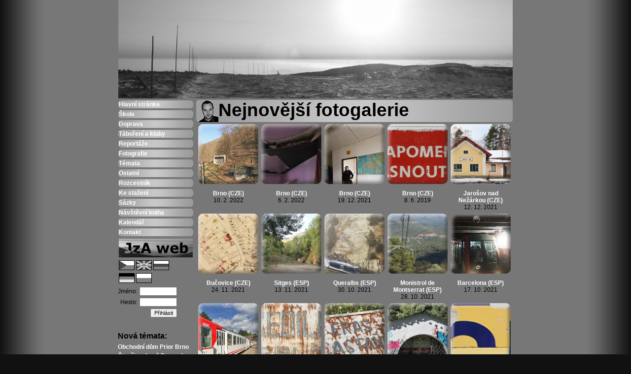

--- FILE ---
content_type: text/html
request_url: https://jza.smerem.cz/index.php?stranka=galerie.php&historie=9
body_size: 3934
content:
<!DOCTYPE HTML PUBLIC "-//W3C//DTD HTML 4.01 Transitional//EN">
<html>
<head>
<meta http-equiv="Content-Type" content="text/html; charset=UTF-8">
<meta http-equiv="Content-language" content="cs">
<meta name="keywords" content="Jiří Kalina Adamov">
<meta name="google-site-verification" content="YdcjpxWqQapgONqfuUUnBZPeLaQtQX2Pm0-ZiK420LM" />
<meta name="google-adsense-account" content="ca-pub-4165475090204138">
<title>Jiří Kalina</title>
<title>…</title><meta name='description' content='…'><meta name='og:description' content='…'>
<link rel="stylesheet" href="/css.css" type="text/css">
</head>
<body>
<div class="pozadi">
 <img src="/prouzek.jpg" align='left' width='100%' height='100%' alt='' />
</div>


<div class="popredi">
<img src="/ctverecek.jpg" alt="" width="100%" height="100%">
</div>


<div class="logo">
 <table cellspacing="0" cellpadding="0" border="0" width="790">
 <tr>
  <td width="800" colspan=2>
 <img src="/Panoramata/pan3.jpg" alt="/Panorama"></td> </tr>
</table>
</div>


<div class="rozcestnik">
 <table cellspacing="4" border="0" width="150">
  <tr>
   <td background="/tlacitko1.jpg" width="150" valign="top">
   <a href="/index" target="_top">Hlavní stránka</a>
  </td>
 </tr>
 <tr>
   <td background="/tlacitko1.jpg" width="150" valign="top">
   <a href="/skola" target="_top">Škola</a>
  </td>
 </tr>
 <tr>
   <td background="/tlacitko1.jpg" width="150" valign="top">
   <a href="/doprava" target="_top">Doprava<br></a>
  </td>
 </tr>
 <tr>
   <td background="/tlacitko1.jpg" width="150" valign="top">
   <a href="/kluby" target="_top">Táboření a kluby<br></a>
  </td>
 </tr>
 <tr>
   <td background="/tlacitko1.jpg" width="150" valign="top">
   <a href="/reportaze" target="_top">Reportáže<br></a>
  </td>
 </tr>
 <tr>
   <td background="/tlacitko1.jpg" width="150" valign="top">
   <a href="/galerie" target="_top">Fotografie<br></a>
  </td>
 </tr>
  <tr>
   <td background="/tlacitko1.jpg" width="150" valign="top">
   <a href="/temata" target="_top">Témata<br></a>
  </td>
 </tr>
 <tr>
   <td background="/tlacitko1.jpg" valign="top">
   <a href="/ostatni" target="_top">Ostatní<br></a>
  </td>
 </tr>
 <tr>
   <td background="/tlacitko1.jpg" valign="top">
   <a href="/cesty" target="_top">Rozcestník<br></a>
  </td>
 </tr>
  <tr>
   <td background="/tlacitko1.jpg" valign="top">
   <a href="/stazeni" target="_top">Ke stažení<br></a>
  </td>
 </tr>
 <tr>
   <td background="/tlacitko1.jpg" valign="top">
   <a href="/sazky" target="_top">Sázky<br></a>
  </td>
 </tr>
 <tr>
   <td background="/tlacitko1.jpg" valign="top">
   <a href="/kniha" target="_top">Návštěvní kniha<br></a>
  </td>
 </tr>
  <tr>
   <td background="/tlacitko1.jpg" valign="top">
   <a href="/kalendar" target="_top">Kalendář<br></a>
  </td>
 </tr>
  <tr>
   <td background="/tlacitko1.jpg" valign="top">
   <a href="/kontakt" target="_top">Kontakt<br></a>
  </td>
 </tr>
 <tr>
   <td background="#555555" valign="top">
   <a href="/index" target="_top"><img src="/jza1.jpg" alt="Home" width="150"><br></a>
  </td>
 </tr>

 <tr>
  <td>
  <a href='/index.php?stranka=galerie.php&jazyk=cs'><img src="/Obrazky/cze2.jpg" alt="Česká verze." align="left" border="0" /></a>
  
  <a href='/index.php?stranka=galerie.php&jazyk=en'><img src="/Obrazky/gbr2.jpg" alt="English version." align="left" border="0" /></a>
  
  <a href='/index.php?stranka=galerie.php&jazyk=ru'><img src="/Obrazky/rus2.jpg" alt="Российская версия." align="left" border="0" /></a>
  </td>
 </tr>
 <tr>
  <td>
  <a href='/index.php?stranka=galerie.php&jazyk=de'><img src="/Obrazky/deu2.jpg" alt="Deutsche Version." align="left" border="0" /></a>
  
  <a href='/index.php?stranka=galerie.php&jazyk=pl'><img src="/Obrazky/pln2.jpg" alt="Wersja polska." align="left" border="0" /></a>
  </td>
 </tr>
 </table>
   <tr>
   <td valign="top">
     </td>
 </tr>
 
<form method='post' action='index.php?stranka=galerie.php' enctype='multipart/form-data'><table><tr><td align='right'>Jméno: </td><td><input type='text' name='uzivatel' size='10'></input></td></tr><tr><td align='right'>Heslo: </td><td><input type='password' name='heslo' size='10'></input></td></tr><tr><td></td><td align='right'><input type='submit' name='prihlasit' value='Přihlásit'></td></tr></table></form><br> <table>
 <tr>
  <td>
   <h3>Nová témata:</h3>
  </td>
 </tr>
 <tr><td><a href='/Tema/Obchodní dům Prior Brno'>Obchodní dům Prior Brno</a></td></tr><tr><td><a href='/Tema/Čtveřice domů Dornych 29 až 33'>Čtveřice domů Dornych 29 až 33</a></td></tr><tr><td><a href='/Tema/Dešťová kanalizace v Černovicích (stoka F35d)'>Dešťová kanalizace v Černovicích (stoka F35d)</a></td></tr><tr><td><a href='/Tema/Železniční trať Prostějov–Třebovice'>Železniční trať Prostějov–Třebovice</a></td></tr><tr><td><a href='/Tema/Podzemí pod hlavním nádražím v Brně'>Podzemí pod hlavním nádražím v Brně</a></td></tr><tr><td><a href='/Tema/Hotel Klenov Bystřička'>Hotel Klenov Bystřička</a></td></tr><tr><td><a href='/Tema/Zámecké skleníky v Náměšti'>Zámecké skleníky v Náměšti</a></td></tr><tr><td><a href='/Tema/Centrum Nová Palmovka'>Centrum Nová Palmovka</a></td></tr><tr><td><a href='/Tema/Motorest Gabro Petrov nad Desnou'>Motorest Gabro Petrov nad Desnou</a></td></tr><tr><td><a href='/Tema/Pavlačový dům Šámalova 87'>Pavlačový dům Šámalova 87</a></td></tr>  
 </table>
</div>


<div class="telo">
 <table border="0" cellspacing="0" cellpadding="0" width="642">
 <tr>
  <td></td>
 </tr>
 <tr>
  <td background="tlacitko2.jpg" width="642" height="45">
   <img src="/Hlavicky/foto50.jpg" alt="Fotka" width="45" height="45" align="left" hspace="0" vspace="0">
   <h1 id="nadpis">
Nejnovější fotogalerie   </h1>
  </td>
 </tr>
</table>

<table border="0" cellspacing="2" cellpadding="2" width="642">
 <tr>
 
<td width='125' valign='top'><p style='text-align: center;'><div style='position: relative;'><div class='palecorez'><a href='obrazek/Temata/Bystrcky_horkovodni_tunel/bystrcky_horkovodni_tunel_1.jpg'><img src='/Obrazky/palec.png' alt='' title='' align='left' border='0' class='palectvar' /><img class='palec' src='/Temata/Bystrcky_horkovodni_tunel/bystrcky_horkovodni_tunel_1.jpg' alt='Nápadná dvojice betonových staveb na horním konci Údolí oddechu vzbuzuje roky zvědavost kolemjdoucích. Kam vedou uzamčené ocelové dveře?' title='Nápadná dvojice betonových staveb na horním konci Údolí oddechu vzbuzuje roky zvědavost kolemjdoucích. Kam vedou uzamčené ocelové dveře?' /></div></div></p><p style='text-align: center;'><span style='color: white; font-weight: bold;'>Brno (CZE)</span></a><br>10. 2. 2022</p></td><td width='125' valign='top'><p style='text-align: center;'><div style='position: relative;'><div class='palecorez'><a href='obrazek/Temata/Moulin_rouge_brno/moulin_rouge_brno_1.jpg'><img src='/Obrazky/palec.png' alt='' title='' align='left' border='0' class='palectvar' /><img class='palec' src='/Temata/Moulin_rouge_brno/moulin_rouge_brno_7.jpg' alt='Místo postelí se v pokojích dovádělo na jakýchsi vyvýšených pódiích. Nesměla chybět samozřejmě zrcadla na stropě.' title='Místo postelí se v pokojích dovádělo na jakýchsi vyvýšených pódiích. Nesměla chybět samozřejmě zrcadla na stropě.' /></div></div></p><p style='text-align: center;'><span style='color: white; font-weight: bold;'>Brno (CZE)</span></a><br>6. 2. 2022</p></td><td width='125' valign='top'><p style='text-align: center;'><div style='position: relative;'><div class='palecorez'><a href='obrazek/Temata/Brno_zabrdovice_zst/brno_zabrdovice_zst_mapka_1.jpg'><img src='/Obrazky/palec.png' alt='' title='' align='left' border='0' class='palectvar' /><img class='palec' src='/Temata/Brno_zabrdovice_zst/brno_zabrdovice_zst_20.jpg' alt='Z dopravní kanceláře po mnoha přestavbách nezlstalo prakticky nic. Jedinou památkou na dráhu krom syrových zdí, je dřevěná podlaha prošlapaná mimo jiné nohama desítek přednostů.' title='Z dopravní kanceláře po mnoha přestavbách nezlstalo prakticky nic. Jedinou památkou na dráhu krom syrových zdí, je dřevěná podlaha prošlapaná mimo jiné nohama desítek přednostů.' /></div></div></p><p style='text-align: center;'><span style='color: white; font-weight: bold;'>Brno (CZE)</span></a><br>19. 12. 2021</p></td><td width='125' valign='top'><p style='text-align: center;'><div style='position: relative;'><div class='palecorez'><a href='obrazek/Temata/Viceucelovy_dum_opustena_4/viceucelovy_dum_opustena_4_2.jpg'><img src='/Obrazky/palec.png' alt='' title='' align='left' border='0' class='palectvar' /><img class='palec' src='/Temata/Viceucelovy_dum_opustena_4/viceucelovy_dum_opustena_4_29.jpg' alt='Nezapomeň zhasnout!' title='Nezapomeň zhasnout!' /></div></div></p><p style='text-align: center;'><span style='color: white; font-weight: bold;'>Brno (CZE)</span></a><br>8. 6. 2019</p></td><td width='125' valign='top'><p style='text-align: center;'><div style='position: relative;'><div class='palecorez'><a href='obrazek/Temata/Lovetin_zst/lovetin_zst_1.jpg'><img src='/Obrazky/palec.png' alt='' title='' align='left' border='0' class='palectvar' /><img class='palec' src='/Temata/Lovetin_zst/lovetin_zst_1.jpg' alt='Zimní pohled na romantickou staniční budovu v Lovětíně na sklonku roku 2021.' title='Zimní pohled na romantickou staniční budovu v Lovětíně na sklonku roku 2021.' /></div></div></p><p style='text-align: center;'><span style='color: white; font-weight: bold;'>Jarošov nad Nežárkou (CZE)</span></a><br>12. 12. 2021</p></td></tr><tr><td width='125' valign='top'><p style='text-align: center;'><div style='position: relative;'><div class='palecorez'><a href='obrazek/Temata/Nova_langova_tkalcovna_bucovice/nova_langova_tkalcovna_bucovice_mapka_1.jpg'><img src='/Obrazky/palec.png' alt='' title='' align='left' border='0' class='palectvar' /><img class='palec' src='/Temata/Nova_langova_tkalcovna_bucovice/nova_langova_tkalcovna_bucovice_mapka_1.jpg' alt='Na katastrální mapě z roku 1879 je v tehdejší Dvorské ulici vidět jen několik menších domků. Je proto oprávněné předpokládat, že budova nové tkalcovny byla vystavěna nejdříve v 80. letech 19. století. Je ovšem také možné, že současná budova odpovídá až přestavbě pod vedením Hermanna Langa, což by znamenalo, že pochází až z počátku 20. století.' title='Na katastrální mapě z roku 1879 je v tehdejší Dvorské ulici vidět jen několik menších domků. Je proto oprávněné předpokládat, že budova nové tkalcovny byla vystavěna nejdříve v 80. letech 19. století. Je ovšem také možné, že současná budova odpovídá až přestavbě pod vedením Hermanna Langa, což by znamenalo, že pochází až z počátku 20. století.' /></div></div></p><p style='text-align: center;'><span style='color: white; font-weight: bold;'>Bučovice (CZE)</span></a><br>24. 11. 2021</p></td><td width='125' valign='top'><p style='text-align: center;'><div style='position: relative;'><div class='palecorez'><a href='obrazek/Temata/Vlecka_garraf_cementarna/vlecka_garraf_cementarna_1.jpg'><img src='/Obrazky/palec.png' alt='' title='' align='left' border='0' class='palectvar' /><img class='palec' src='/Temata/Vlecka_garraf_cementarna/vlecka_garraf_cementarna_7.jpg' alt='Obě koleje se navzájem opět přibližují pod hromadami živelné kompostárny na konci rampy bývalého kolejiště.' title='Obě koleje se navzájem opět přibližují pod hromadami živelné kompostárny na konci rampy bývalého kolejiště.' /></div></div></p><p style='text-align: center;'><span style='color: white; font-weight: bold;'>Sitges (ESP)</span></a><br>13. 11. 2021</p></td><td width='125' valign='top'><p style='text-align: center;'><div style='position: relative;'><div class='palecorez'><a href='obrazek/Temata/Nurijska_ozubnicova_zeleznice/nurijska_ozubnicova_zeleznice_1.jpg'><img src='/Obrazky/palec.png' alt='' title='' align='left' border='0' class='palectvar' /><img class='palec' src='/Temata/Nurijska_ozubnicova_zeleznice/nurijska_ozubnicova_zeleznice_1.jpg' alt='' title='' /></div></div></p><p style='text-align: center;'><span style='color: white; font-weight: bold;'>Queralbs (ESP)</span></a><br>30. 10. 2021</p></td><td width='125' valign='top'><p style='text-align: center;'><div style='position: relative;'><div class='palecorez'><a href='obrazek/Temata/Montserratska_ozubnicova_draha/montserratska_ozubnicova_draha_4.jpg'><img src='/Obrazky/palec.png' alt='' title='' align='left' border='0' class='palectvar' /><img class='palec' src='/Temata/Montserratska_ozubnicova_draha/montserratska_ozubnicova_draha_4.jpg' alt='' title='' /></div></div></p><p style='text-align: center;'><span style='color: white; font-weight: bold;'>Monistrol de Montserrat (ESP)</span></a><br>28. 10. 2021</p></td><td width='125' valign='top'><p style='text-align: center;'><div style='position: relative;'><div class='palecorez'><a href='obrazek/Temata/Pozemni_lanovka_na_montjuic/pozemni_lanovka_na_montjuic_1.jpg'><img src='/Obrazky/palec.png' alt='' title='' align='left' border='0' class='palectvar' /><img class='palec' src='/Temata/Pozemni_lanovka_na_montjuic/pozemni_lanovka_na_montjuic_6.jpg' alt='Kamera zavěšená na stropě označuje přesný střed dráhy, respektive jejího dolního úseku, který z ní zbyl po rekonstrukci v roce 1971.' title='Kamera zavěšená na stropě označuje přesný střed dráhy, respektive jejího dolního úseku, který z ní zbyl po rekonstrukci v roce 1971.' /></div></div></p><p style='text-align: center;'><span style='color: white; font-weight: bold;'>Barcelona (ESP)</span></a><br>17. 10. 2021</p></td></tr><tr><td width='125' valign='top'><p style='text-align: center;'><div style='position: relative;'><div class='palecorez'><a href='obrazek/Temata/Cercedilla_zst/cercedilla_zst_1.jpg'><img src='/Obrazky/palec.png' alt='' title='' align='left' border='0' class='palectvar' /><img class='palec' src='/Temata/Cercedilla_zst/cercedilla_zst_4.jpg' alt='Úzkorozchodné elektrické motorové jednotky řady 442 odešly v roce 2020 do důchodu. Trpělivě čekají na své budoucí výkony nebo pravděpodobnější odjezd do vysoké pece. ' title='Úzkorozchodné elektrické motorové jednotky řady 442 odešly v roce 2020 do důchodu. Trpělivě čekají na své budoucí výkony nebo pravděpodobnější odjezd do vysoké pece. ' /></div></div></p><p style='text-align: center;'><span style='color: white; font-weight: bold;'>Cercedilla (ESP)</span></a><br>10. 10. 2021</p></td><td width='125' valign='top'><p style='text-align: center;'><div style='position: relative;'><div class='palecorez'><a href='obrazek/Temata/Cercedilla_pueblo_zzast/cercedilla_pueblo_zzast_1.jpg'><img src='/Obrazky/palec.png' alt='' title='' align='left' border='0' class='palectvar' /><img class='palec' src='/Temata/Cercedilla_pueblo_zzast/cercedilla_pueblo_zzast_1.jpg' alt='Strší označník zastávky Cercedilla Pueblo pravděpodobně pochází ještě z doby zřízení zastávky v roce 1958.' title='Strší označník zastávky Cercedilla Pueblo pravděpodobně pochází ještě z doby zřízení zastávky v roce 1958.' /></div></div></p><p style='text-align: center;'><span style='color: white; font-weight: bold;'>Cercedilla (ESP)</span></a><br>10. 10. 2021</p></td><td width='125' valign='top'><p style='text-align: center;'><div style='position: relative;'><div class='palecorez'><a href='obrazek/Temata/Las_heras_zzast/las_heras_zzast_1.jpg'><img src='/Obrazky/palec.png' alt='' title='' align='left' border='0' class='palectvar' /><img class='palec' src='/Temata/Las_heras_zzast/las_heras_zzast_1.jpg' alt='' title='' /></div></div></p><p style='text-align: center;'><span style='color: white; font-weight: bold;'>Cercedilla (ESP)</span></a><br>10. 10. 2021</p></td><td width='125' valign='top'><p style='text-align: center;'><div style='position: relative;'><div class='palecorez'><a href='obrazek/Temata/Camorritos_zst/camorritos_zst_1.jpg'><img src='/Obrazky/palec.png' alt='' title='' align='left' border='0' class='palectvar' /><img class='palec' src='/Temata/Camorritos_zst/camorritos_zst_1.jpg' alt='' title='' /></div></div></p><p style='text-align: center;'><span style='color: white; font-weight: bold;'>Cercedilla (ESP)</span></a><br>10. 10. 2021</p></td><td width='125' valign='top'><p style='text-align: center;'><div style='position: relative;'><div class='palecorez'><a href='obrazek/Temata/Siete_picos_zst/siete_picos_zst_1.jpg'><img src='/Obrazky/palec.png' alt='' title='' align='left' border='0' class='palectvar' /><img class='palecdlouhy' src='/Temata/Siete_picos_zst/siete_picos_zst_1.jpg' alt='' title='' /></div></div></p><p style='text-align: center;'><span style='color: white; font-weight: bold;'>Cercedilla (ESP)</span></a><br>10. 10. 2021</p></td></tr><tr></tr><tr><td colspan='5'><hr /></td></tr><tr><td colspan='5'>Starší galerie: <a href='/index.php?stranka=galerie.php&historie=1'>1</a> <a href='/index.php?stranka=galerie.php&historie=2'>2</a> <a href='/index.php?stranka=galerie.php&historie=3'>3</a> <a href='/index.php?stranka=galerie.php&historie=4'>4</a> <a href='/index.php?stranka=galerie.php&historie=5'>5</a> <a href='/index.php?stranka=galerie.php&historie=6'>6</a> <a href='/index.php?stranka=galerie.php&historie=7'>7</a> <a href='/index.php?stranka=galerie.php&historie=8'>8</a> <a href='/index.php?stranka=galerie.php&historie=9'>9</a> <a href='/index.php?stranka=galerie.php&historie=10'>10</a> <a href='/index.php?stranka=galerie.php&historie=11'>11</a> <a href='/index.php?stranka=galerie.php&historie=12'>12</a> <a href='/index.php?stranka=galerie.php&historie=13'>13</a> <a href='/index.php?stranka=galerie.php&historie=14'>14</a> <a href='/index.php?stranka=galerie.php&historie=15'>15</a> <a href='/index.php?stranka=galerie.php&historie=16'>16</a> <a href='/index.php?stranka=galerie.php&historie=17'>17</a> <a href='/index.php?stranka=galerie.php&historie=18'>18</a> <a href='/index.php?stranka=galerie.php&historie=19'>19</a> <a href='/index.php?stranka=galerie.php&historie=20'>20</a> <a href='/index.php?stranka=galerie.php&historie=21'>21</a> <a href='/index.php?stranka=galerie.php&historie=22'>22</a> <a href='/index.php?stranka=galerie.php&historie=23'>23</a> <a href='/index.php?stranka=galerie.php&historie=24'>24</a> <a href='/index.php?stranka=galerie.php&historie=25'>25</a> <a href='/index.php?stranka=galerie.php&historie=26'>26</a> <a href='/index.php?stranka=galerie.php&historie=27'>27</a> <a href='/index.php?stranka=galerie.php&historie=28'>28</a> <a href='/index.php?stranka=galerie.php&historie=29'>29</a> <a href='/index.php?stranka=galerie.php&historie=30'>30</a> <a href='/index.php?stranka=galerie.php&historie=31'>31</a> <a href='/index.php?stranka=galerie.php&historie=32'>32</a> <a href='/index.php?stranka=galerie.php&historie=33'>33</a> <a href='/index.php?stranka=galerie.php&historie=34'>34</a> <a href='/index.php?stranka=galerie.php&historie=35'>35</a> <a href='/index.php?stranka=galerie.php&historie=36'>36</a> <a href='/index.php?stranka=galerie.php&historie=37'>37</a> <a href='/index.php?stranka=galerie.php&historie=38'>38</a> <a href='/index.php?stranka=galerie.php&historie=39'>39</a> <a href='/index.php?stranka=galerie.php&historie=40'>40</a> <a href='/index.php?stranka=galerie.php&historie=41'>41</a> <a href='/index.php?stranka=galerie.php&historie=42'>42</a> <a href='/index.php?stranka=galerie.php&historie=43'>43</a> <a href='/index.php?stranka=galerie.php&historie=44'>44</a> <a href='/index.php?stranka=galerie.php&historie=45'>45</a> <a href='/index.php?stranka=galerie.php&historie=46'>46</a> <a href='/index.php?stranka=galerie.php&historie=47'>47</a> <a href='/index.php?stranka=galerie.php&historie=48'>48</a> <a href='/index.php?stranka=galerie.php&historie=49'>49</a> <a href='/index.php?stranka=galerie.php&historie=50'>50</a> <a href='/index.php?stranka=galerie.php&historie=51'>51</a> <a href='/index.php?stranka=galerie.php&historie=52'>52</a> <a href='/index.php?stranka=galerie.php&historie=53'>53</a> <a href='/index.php?stranka=galerie.php&historie=54'>54</a> <a href='/index.php?stranka=galerie.php&historie=55'>55</a> <a href='/index.php?stranka=galerie.php&historie=56'>56</a> <a href='/index.php?stranka=galerie.php&historie=57'>57</a> <a href='/index.php?stranka=galerie.php&historie=58'>58</a> <a href='/index.php?stranka=galerie.php&historie=59'>59</a> <a href='/index.php?stranka=galerie.php&historie=60'>60</a> <a href='/index.php?stranka=galerie.php&historie=61'>61</a> <a href='/index.php?stranka=galerie.php&historie=62'>62</a> <a href='/index.php?stranka=galerie.php&historie=63'>63</a> <a href='/index.php?stranka=galerie.php&historie=64'>64</a> <a href='/index.php?stranka=galerie.php&historie=65'>65</a> <a href='/index.php?stranka=galerie.php&historie=66'>66</a> <a href='/index.php?stranka=galerie.php&historie=67'>67</a> <a href='/index.php?stranka=galerie.php&historie=68'>68</a> <a href='/index.php?stranka=galerie.php&historie=69'>69</a> <a href='/index.php?stranka=galerie.php&historie=70'>70</a> <a href='/index.php?stranka=galerie.php&historie=71'>71</a> <a href='/index.php?stranka=galerie.php&historie=72'>72</a> <a href='/index.php?stranka=galerie.php&historie=73'>73</a> <a href='/index.php?stranka=galerie.php&historie=74'>74</a> <a href='/index.php?stranka=galerie.php&historie=75'>75</a> <a href='/index.php?stranka=galerie.php&historie=76'>76</a> <a href='/index.php?stranka=galerie.php&historie=77'>77</a> <a href='/index.php?stranka=galerie.php&historie=78'>78</a> <a href='/index.php?stranka=galerie.php&historie=79'>79</a> <a href='/index.php?stranka=galerie.php&historie=80'>80</a> <a href='/index.php?stranka=galerie.php&historie=81'>81</a> <a href='/index.php?stranka=galerie.php&historie=82'>82</a> <a href='/index.php?stranka=galerie.php&historie=83'>83</a> </td>
 </tr>
</table>

</div>


</body>
</html>
